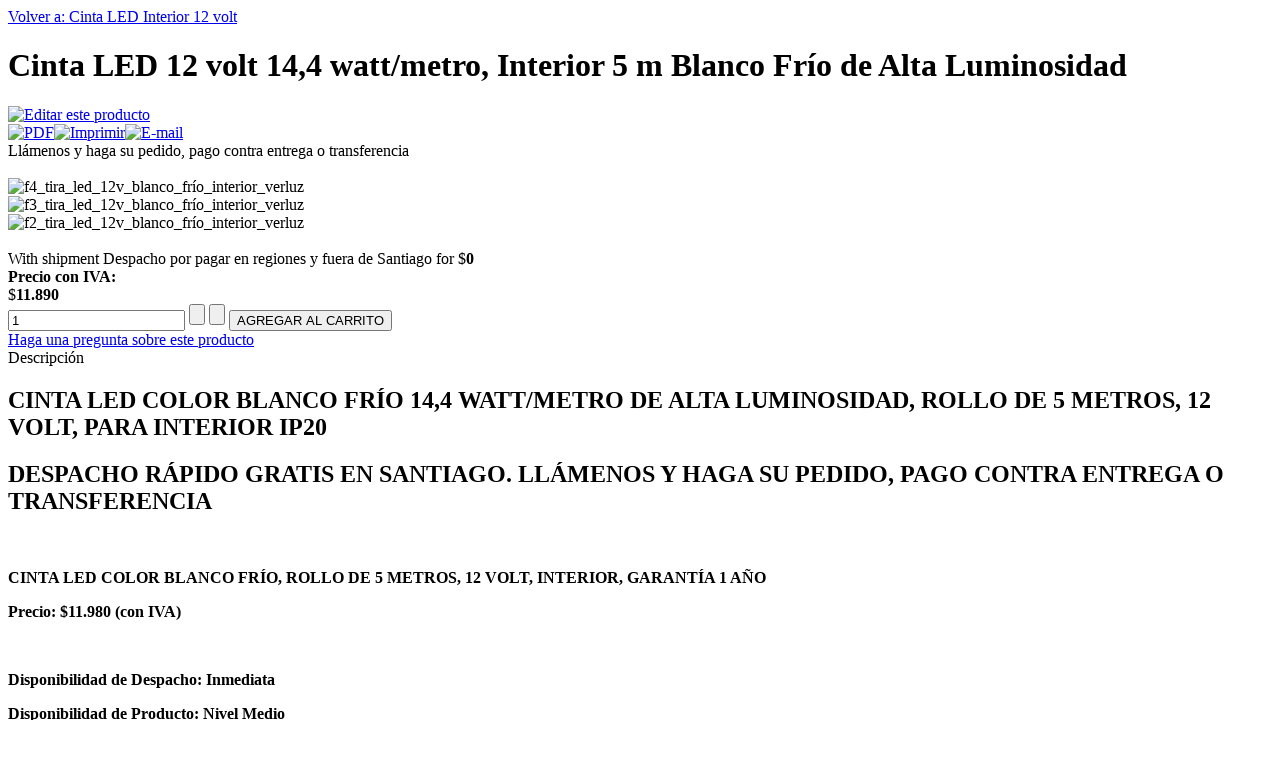

--- FILE ---
content_type: text/html; charset=utf-8
request_url: https://verluz.cl/component/virtuemart/cinta-led-12v-blanco_frio_interior_14-4-detail.html?tmpl=component&print=1
body_size: 3487
content:
<!DOCTYPE html>
<html dir="ltr" lang="">
<head>
   <base href="https://verluz.cl/component/virtuemart/cinta-led-12v-blanco_frio_interior_14-4-detail.html" />
  <meta http-equiv="content-type" content="text/html; charset=utf-8" />
  <meta name="title" content="Cinta LED 12 volt 14,4 watt/metro, Interior 5 m Blanco Frío de Alta Luminosidad" />
  <meta name="generator" content="Joomla! - Open Source Content Management" />
  <title>Cinta LED Interior 12 volt : Cinta LED 12 volt 14,4 watt/metro, Interior 5 m Blanco Frío de Alta Luminosidad</title>
  <link href="/cinta-led/cinta-led-interior-12-volt/cinta-led-12v-blanco_frio_interior_14-4-detail.html" rel="canonical" />
  <link href="/templates/verluz/favicon.ico" rel="shortcut icon" type="image/vnd.microsoft.icon" />
  <link rel="stylesheet" href="/components/com_virtuemart/assets/css/vmsite-ltr.css?vmver=9047" type="text/css" />
  <link rel="stylesheet" href="/components/com_virtuemart/assets/css/jquery.fancybox-1.3.4.css?vmver=9047" type="text/css" />
  <link rel="stylesheet" href="/media/system/css/modal.css" type="text/css" />
  <link rel="stylesheet" href="/cache/widgetkit/widgetkit-d56c4461.css" type="text/css" />
  <script src="/components/com_virtuemart/assets/js/jquery.min.js?vmver=9047" type="text/javascript"></script>
  <script src="/components/com_virtuemart/assets/js/jquery.noconflict.js?vmver=9047" type="text/javascript"></script>
  <script src="/components/com_virtuemart/assets/js/vmsite.js?vmver=9047" type="text/javascript"></script>
  <script src="/components/com_virtuemart/assets/js/fancybox/jquery.fancybox-1.3.4.pack.js?vmver=9047" type="text/javascript"></script>
  <script src="/components/com_virtuemart/assets/js/vmprices.js?vmver=9047" type="text/javascript"></script>
  <script src="/media/system/js/mootools-core.js" type="text/javascript"></script>
  <script src="/media/system/js/core.js" type="text/javascript"></script>
  <script src="/media/system/js/modal.js" type="text/javascript"></script>
  <script src="/cache/widgetkit/widgetkit-616c7de6.js" type="text/javascript"></script>
  <script type="text/javascript">
//<![CDATA[ 
vmSiteurl = 'https://verluz.cl/' ;
vmLang = "";
Virtuemart.addtocart_popup = '1' ; 
usefancy = true;
//]]>

		window.addEvent('domready', function() {

			SqueezeBox.initialize({});
			SqueezeBox.assign($$('a.modal'), {
				parse: 'rel'
			});
		});
//<![CDATA[
	jQuery(document).ready(function($) {
		jQuery('a.recommened-to-friend').click( function(){
					jQuery.fancybox({
				href: 'index.php?option=com_virtuemart&view=productdetails&task=recommend&virtuemart_product_id=608&virtuemart_category_id=33&tmpl=component',
				type: 'iframe',
				height: '550'
			});
			return false ;
		});
		jQuery('a.ask-a-question').click( function(){
					jQuery.fancybox({
				href: '/cinta-led/cinta-led-interior-12-volt/cinta-led-12v-blanco_frio_interior_14-4-detail/askquestion.html?tmpl=component',
				type: 'iframe',
				height: '550'
			});
			return false ;
		});
	/*	$('.additional-images a').mouseover(function() {
			var himg = this.href ;
			var extension=himg.substring(himg.lastIndexOf('.')+1);
			if (extension =='png' || extension =='jpg' || extension =='gif') {
				$('.main-image img').attr('src',himg );
			}
			console.log(extension)
		});*/
	});
//]]>

	jQuery(document).ready(function() {
		jQuery("a[rel=vm-additional-images]").fancybox({
			"titlePosition" 	: "inside",
			"transitionIn"	:	"elastic",
			"transitionOut"	:	"elastic"
		});
		jQuery(".additional-images a.product-image.image-0").removeAttr("rel");
		jQuery(".additional-images img.product-image").click(function() {
			jQuery(".additional-images a.product-image").attr("rel","vm-additional-images" );
			jQuery(this).parent().children("a.product-image").removeAttr("rel");
			var src = jQuery(this).parent().children("a.product-image").attr("href");
			jQuery(".main-image img").attr("src",src);
			jQuery(".main-image img").attr("alt",this.alt );
			jQuery(".main-image a").attr("href",src );
			jQuery(".main-image a").attr("title",this.alt );
			jQuery(".main-image .vm-img-desc").html(this.alt);
		}); 
	});
	
  </script>

 <link rel="stylesheet" href="/templates/system/css/system.css" type="text/css" />
 <link rel="stylesheet" href="/templates/system/css/general.css" type="text/css" />
 <link rel="stylesheet" href="/templates/verluz/css/print.css" type="text/css" />
</head>
<body class="contentpane">
 
<div id="system-message-container">
</div>
 <body onload="javascript:print();">

<div class="productdetails-view productdetails">

    
		<div class="back-to-category">
    	<a href="/cinta-led/cinta-led-interior-12-volt.html" class="product-details" title="Cinta LED Interior 12 volt">Volver a: Cinta LED Interior 12 volt</a>
	</div>

        <h1>Cinta LED 12 volt 14,4 watt/metro, Interior 5 m Blanco Frío de Alta Luminosidad</h1>
    
    
    <a  title="Editar este producto" href="https://verluz.cl/index.php?option=com_virtuemart&tmpl=component&view=product&task=edit&virtuemart_product_id=608"><img src="/media/system/images/edit.png" alt="Editar este producto"  /></a>
            <div class="icons">
	    <a  title="PDF" href="/component/virtuemart/cinta-led-12v-blanco_frio_interior_14-4-detail.pdf?tmpl=component"><img src="/media/system/images/pdf_button.png" alt="PDF"  /></a><a  class="modal" rel="{handler: 'iframe', size: {x: 700, y: 550}}" title="Imprimir" href="/component/virtuemart/cinta-led-12v-blanco_frio_interior_14-4-detail.html?tmpl=component&print=1"><img src="/media/system/images/printButton.png" alt="Imprimir"  /></a><a class="recommened-to-friend" title="E-mail" href="/cinta-led/cinta-led-interior-12-volt/cinta-led-12v-blanco_frio_interior_14-4-detail/recommend.html?tmpl=component"><img src="/media/system/images/emailButton.png" alt="E-mail"  /></a>    	<div class="clear"></div>
        </div>
    
            <div class="product-short-description">
	    Llámenos y haga su pedido, pago contra entrega o transferencia        </div>
	
    <div>
	<div class="width60 floatleft">
	<div class="main-image">

		<a  rel='vm-additional-images' href="https://verluz.cl/images/stories/virtuemart/product/f4_tira_led_12v_blanco_frío_interior_verluz.jpg"><img src="/images/stories/virtuemart/product/f4_tira_led_12v_blanco_frío_interior_verluz.jpg" alt=""  /></a>
		<div class="clear"></div>
	</div>
			<div class="additional-images">
							<div class="floatleft">
					<img src="/images/stories/virtuemart/product/resized/f4_tira_led_12v_blanco_frío_interior_verluz_250x180.jpg" alt="f4_tira_led_12v_blanco_frío_interior_verluz" class="product-image" style="cursor: pointer" /><a href="/images/stories/virtuemart/product/f4_tira_led_12v_blanco_frío_interior_verluz.jpg"  class="product-image image-0" style="display:none;" title="" rel="vm-additional-images"></a>				</div>
							<div class="floatleft">
					<img src="/images/stories/virtuemart/product/resized/f3_tira_led_12v_blanco_frío_interior_verluz_250x180.jpg" alt="f3_tira_led_12v_blanco_frío_interior_verluz" class="product-image" style="cursor: pointer" /><a href="/images/stories/virtuemart/product/f3_tira_led_12v_blanco_frío_interior_verluz.jpg"  class="product-image image-1" style="display:none;" title="" rel="vm-additional-images"></a>				</div>
							<div class="floatleft">
					<img src="/images/stories/virtuemart/product/resized/f2_tira_led_12v_blanco_frío_interior_verluz_250x180.jpg" alt="f2_tira_led_12v_blanco_frío_interior_verluz" class="product-image" style="cursor: pointer" /><a href="/images/stories/virtuemart/product/f2_tira_led_12v_blanco_frío_interior_verluz.jpg"  class="product-image image-2" style="display:none;" title="" rel="vm-additional-images"></a>				</div>
						<div class="clear"></div>
		</div>
		</div>

	<div class="width40 floatright">
	    <div class="spacer-buy-area">

		
		</br>With shipment Despacho por pagar en regiones y fuera de Santiago for $<b>0 </b><br /><div class="product-price" id="productPrice608">
	<strong>Precio con IVA:</strong><span class="price-crossed" ></span><div class="PricesalesPrice" style="display : block;" ><span class="PricesalesPrice" >$<b>11.890 </b></span></div></div>

		
<div class="addtocart-area">

	<form method="post" class="product js-recalculate" action="/component/virtuemart/">
		<input name="quantity" type="hidden" value="1" />
		
		<div class="addtocart-bar">

<script type="text/javascript">
		function check(obj) {
 		// use the modulus operator '%' to see if there is a remainder
		remainder=obj.value % 1;
		quantity=obj.value;
 		if (remainder  != 0) {
 			alert('¡Puede comprar este producto solo en múltiplos de 1 piezas!!');
 			obj.value = quantity-remainder;
 			return false;
 			}
 		return true;
 		}
</script> 

							<!-- <label for="quantity608" class="quantity_box">Cantidad: </label> -->
					<span class="quantity-box">
						<input type="text" class="quantity-input js-recalculate" name="quantity[]" onblur="check(this);"
							   value="1"/>
					</span>
					<span class="quantity-controls js-recalculate">
					<input type="button" class="quantity-controls quantity-plus"  />
					<input type="button" class="quantity-controls quantity-minus" />
					</span>
					          			<span class="addtocart-button">
          			<input type="submit" name="addtocart" class="addtocart-button" value="AGREGAR AL CARRITO" title="AGREGAR AL CARRITO" />         			 </span>
					<noscript><input type="hidden" name="task" value="add"/></noscript>
					
										<div class="clear"></div>
		</div>
				<input type="hidden" name="option" value="com_virtuemart"/>
		<input type="hidden" name="view" value="cart"/>
		<input type="hidden" name="virtuemart_product_id[]" value="608"/>
		<input type="hidden" class="pname" value="Cinta LED 12 volt 14,4 watt/metro, Interior 5 m Blanco Fr&iacute;o de Alta Luminosidad"/>
			</form>
	<div class="clear"></div>
</div>

		
    		<div class="ask-a-question">
    		    <a class="ask-a-question" href="/cinta-led/cinta-led-interior-12-volt/cinta-led-12v-blanco_frio_interior_14-4-detail/askquestion.html?tmpl=component" rel="nofollow" >Haga una pregunta sobre este producto</a>
    		    <!--<a class="ask-a-question modal" rel="{handler: 'iframe', size: {x: 700, y: 550}}" href="/cinta-led/cinta-led-interior-12-volt/cinta-led-12v-blanco_frio_interior_14-4-detail/askquestion.html?tmpl=component">Haga una pregunta sobre este producto</a>-->
    		</div>
		
		
	    </div>
	</div>
	<div class="clear"></div>
    </div>

	
	        <div class="product-description">
	    	<span class="title">Descripción</span>
	<h2>CINTA LED COLOR BLANCO FR&Iacute;O 14,4 WATT/METRO DE ALTA LUMINOSIDAD, ROLLO DE 5 METROS, 12 VOLT, PARA INTERIOR IP20</h2>
<h2>DESPACHO R&Aacute;PIDO GRATIS EN SANTIAGO. LL&Aacute;MENOS Y HAGA SU PEDIDO, PAGO CONTRA ENTREGA O TRANSFERENCIA</h2>
<p>&nbsp;</p>
<p><strong>CINTA LED COLOR BLANCO FR&Iacute;O, ROLLO DE 5 METROS, 12 VOLT, INTERIOR, GARANT&Iacute;A 1 A&Ntilde;O</strong></p>
<p><strong>Precio: $11.980 (con IVA)</strong></p>
<p>&nbsp;</p>
<p><strong>Disponibilidad de Despacho: Inmediata</strong></p>
<p><strong>Disponibilidad de Producto: Nivel Medio</strong></p>
<p>&nbsp;</p>
<h3>Detalles de Cinta Led Blanco Fr&iacute;o 12 volt Interior</h3>
<ul>
<li><strong>Uso:</strong>&nbsp;Interior, &Iacute;ndice de Protecci&oacute;n IP20</li>
<li><strong>CRI (&Iacute;ndice de Representaci&oacute;n del Color):</strong> 85%</li>
<li><strong>Consumo:</strong>&nbsp;14,4 watt/metro</li>
<li><strong>Luminosidad:</strong>&nbsp;1.100 lumen/metro</li>
<li><strong>&Aacute;ngulo de iluminaci&oacute;n:</strong> 120&deg;</li>
<li><strong>Vida &Uacute;til:</strong>&nbsp;30.000 Horas</li>
<li><strong>Material:</strong> Base de Cobre y Recubrimiento Ep&oacute;xico Impermeable</li>
<li><strong>Tama&ntilde;o:</strong>&nbsp;10mm x 3mm x 5m</li>
<li><strong>Presentaci&oacute;n:</strong>&nbsp;60 led por metro</li>
<li><strong>Distancia entre Led:</strong>&nbsp;16 mm, puede cortarse cada 3 led para la instalaci&oacute;n el&eacute;ctrica</li>
<li><strong>Fijaci&oacute;n:</strong>&nbsp;R&aacute;pida instalaci&oacute;n con pistola de silicona o cinta doble contacto</li>
<li><strong>Conexi&oacute;n de Entrada:</strong> 12 Volt</li>
<li><strong>Garant&iacute;a:</strong> 1 a&ntilde;o</li>
<li><strong>Certificaciones:</strong> CE (Conformidad Europea), RoHS (Libre de Sustancias Peligrosas)</li>
<li><strong>Tipo de Chip:</strong> SMD 5050 LED de alta Luminosidad</li>
</ul>
<p>&nbsp;</p>
<h2 style="text-align: center;">En VerLuz despachamos nuestros productos y ofertas a todo Chile.&nbsp;<br /><span style="font-size: 24pt;">Despacho gratuito para Santiago</span></h2>
<p>&nbsp;</p>
<hr />
<h2 style="text-align: center;">&nbsp;</h2>        </div>
	
    

</div>

</body>
</html>
